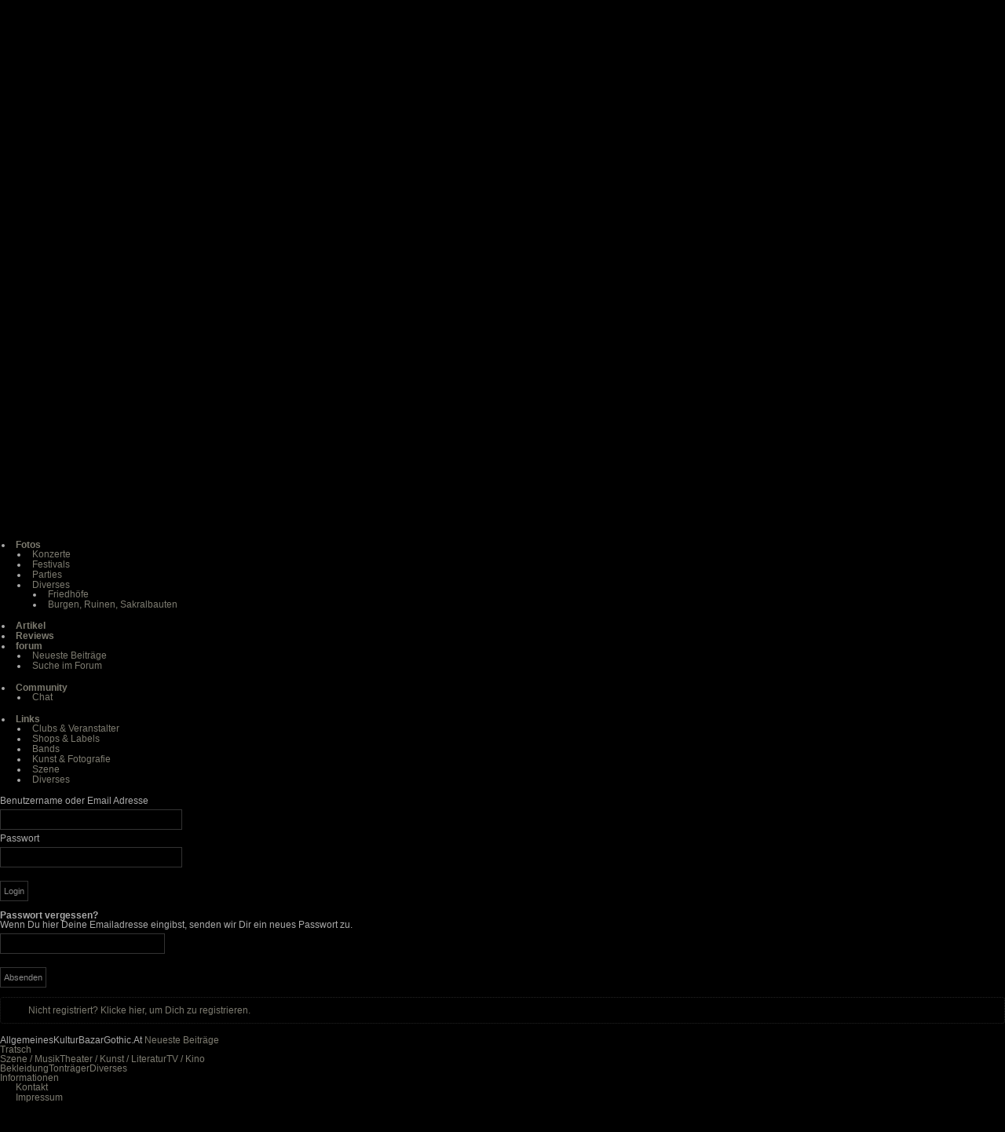

--- FILE ---
content_type: text/html
request_url: http://www.gothic.at/forum/login.php?0,redir=http%3A%2F%2Fwww.gothic.at%2Fforum%2Flogin.php%3F0%2Credir%3Dhttp%253A%252F%252Fwww.gothic.at%252Ffotoalbum%252F398%252C32328
body_size: 5632
content:

<!DOCTYPE html>
<html lang="de">
    <head>
        <meta charset="utf-8">
        <title>gothic.at&nbsp;|&nbsp;anmeldung</title>

        <meta name="robots" content="index, follow" />
        <meta name="google-site-verification" content="hjBltg6IrLIGieHjKV5NMQk7aR_Za7reaQ8__S8tbQY" />
        <meta name="keywords" content="Gothic, Goth, Wave, Darkwave, Electro, Szene, Wien, Vienna, Austria, Community, Forum, Reviews, Musik, Chat, Story, Berichte, Artikel, Galerie, Fotos, Termine" />
        <meta name="description" content="Unabhängige Plattform für die Gothic und Alternative Szene in Österreich / Informationen und Tipps für die Gothic Szene in Österreich" />

        <link type="image/ico" rel="shortcut icon" href="/favicon.ico" />
        <link rel="image_src" href="https://www.gothic.at/media/gat_logo.jpg" />

        <!--
        <meta property="og:site_name" content="gothic.at"/>
        <meta property="og:title" content="gothic.at&nbsp;|&nbsp;anmeldung"/>
        <meta property="og:type" content="article"/>
        <meta property="og:image" content="https://www.gothic.at/media/gat_logo.jpg"/>
        <meta property="og:description" content="Unabhängige Plattform für die Gothic und Alternative Szene in Österreich / Informationen und Tipps für die Gothic Szene in Österreich" />
        <meta property="og:url" content="https://www.gothic.at/"/>
        <meta property="fb:admins" content="1714810199"/>
        -->
		
		<link type="text/css" rel="stylesheet" media="screen" href="/include/libs/phpMinify/?g=general_css&2403" />
		<link type="text/css" rel="stylesheet" media="screen" href="/templates/tpl_default/css.css"  id="stylesheet" />
		
        <link rel="stylesheet" type="text/css" href="https://www.gothic.at/forum/css.php?0,css" media="screen" />
        <!--[if lte IE 7]>
            <link rel="stylesheet" type="text/css" media="screen" href="/templates/css_hacks/ie_all.css" />
        <![endif]-->
        <!--[if lte IE 6]>
            <link rel="stylesheet" type="text/css" media="screen" href="/templates/css_hacks/ie6.css" />
        <![endif]-->
		<!--
        <script type="text/javascript">
            try{document.execCommand("BackgroundImageCache",false,true);}catch(err){}
        </script>
		-->

        <script type="text/javascript" src="/include/js/jquery.v1.9.0-min"></script><script type="text/javascript" src="/include/js/jquery-migrate-1.1.0.min.js"></script><script type="text/javascript" src="https://www.gothic.at/forum/javascript.php"></script><meta name="description" content="" />    </head>
    <body id="top" onload="var focuselt=document.getElementById('username'); if(focuselt) focuselt.focus(); ">

        

        <div id="wrapper">

            <div id="header-wrapper">

                <div id="header">

                    <h1 id="logo"><a href="/" title="zur Startseite">Gothic.At</a></h1>

                    <div id="logoLine"></div>

					<div id="userbox" class="boxOpened"><br /><br /><span class="mittel">nicht angemeldet</span><br /><br /><br /><span>[ <a href="https://www.gothic.at/forum/login.php?0,redir=http%3A%2F%2Fwww.gothic.at%2Fforum%2Flogin.php%3F0%2Credir%3Dhttp%253A%252F%252Fwww.gothic.at%252Fforum%252Flogin.php%253F0%252Credir%253Dhttp%25253A%25252F%25252Fwww.gothic.at%25252Ffotoalbum%25252F398%25252C32328" title="auf Gothic.At anmelden">anmelden</a> ]</span><br /><span>[ <a href="/register/" title="Einen neuen User Account anlegen">registrieren</a> ]</span></div><div id="navigation">
    <ul>
        <li class="aktuell inactive"><a href="/" title="Start" ><span>Home</span></a></li>
        <!-- <li class="szene inactive"><a href="/szene/" title="Szene"><span>Szene</span></a></li> -->
        <li class="events inactive"><a href="/termine/" title="Termine"><span>Termine</span></a></li>
        <li class="fotos inactive"><a href="/fotoalbum/" title="Fotoalbum"><span>Fotoalbum</span></a></li>
        <li class="artikel inactive"><a href="/artikel/" title="Artikel / Berichte / Stories / Interviews / Kolumnen"><span>Artikel</span></a></li>
        <li class="reviews inactive"><a href="/reviews/" title="Musik Reviews"><span>Musik Reviews</span></a></li>
        <li class="forum inactive"><a href="/forum/" title="Diskussionsforum"><span>Forum</span></a></li>
        <li class="community inactive"><a href="/community/" title="Community"><span>Community</span></a></li>
        <li class="links inactive last"><a href="/links/" title="Links"><span>Links</span></a></li>
    </ul>
</div>



<!--[if lte IE 7]>
	<style type="text/css">#menu ul {display:inline;}</style>
<![endif]-->

<div id="menu">

    <ul class="top-level">

        <li class="top-level-li aktuell inactive"><a class="top-level-a" href="/" title="Home"><b>Home</b></a></li>

        <li class="top-level-li szene inactive"><a class="top-level-a down" href="/szene/" title="Szene"><b>Szene</b><!--[if gte IE 7]><!--></a><!--<![endif]-->
            <!--[if lte IE 6]><table><tr><td><![endif]-->
            <ul class="drop-down">
                <li><a href="/szene/venues/" title="Venues">Venues</a></li>
                <li><a href="/szene/sehenswertes/" title="Sehenswertes">Sehenswertes</a></li>
                <li><a href="/szene/shops/" title="Shops">Shopping</a></li>
            </ul>
            <!--[if lte IE 6]></td></tr></table></a><![endif]-->
        </li>


        <li class="top-level-li events inactive"><a class="top-level-a down" href="/termine/" title="Termine"><b>Events</b><!--[if gte IE 7]><!--></a><!--<![endif]-->

            <!--[if lte IE 6]><table><tr><td><![endif]-->
            <ul class="drop-down">
                <li><a href="/termine/top_events/" title="Beliebte Termine">Beliebte Termine</a></li>
                <li><a href="/termine/neu_eingetragen/" title="Auflistung der zuletzt eingetragenen Events">zuletzt eingetragen</a></li>
                <li><a href="/termine/updated/" title="Auflistung der zuletzt aktualisierten Events">zuletzt aktualisiert</a></li>
                <li><a href="/termine/termin_einschicken/" title="einen neuen Termin einschicken">neuen Termin einschicken</a></li>
                <li><a class="fly" href="/termine/archiv/" title="Termin Archiv">Termin Archiv<!--[if gte IE 7]><!--></a><!--<![endif]-->
                    <!--[if lte IE 6]><table><tr><td><![endif]-->
                    <ul>
                        <li><a href="/termine/archiv/2025/" title="Termine 2025">Jahr 2025</a></li><li><a href="/termine/archiv/2024/" title="Termine 2024">Jahr 2024</a></li><li><a href="/termine/archiv/2023/" title="Termine 2023">Jahr 2023</a></li><li><a href="/termine/archiv/2022/" title="Termine 2022">Jahr 2022</a></li><li><a href="/termine/archiv/2021/" title="Termine 2021">Jahr 2021</a></li><li><a href="/termine/archiv/2020/" title="Termine 2020">Jahr 2020</a></li><li><a href="/termine/archiv/2019/" title="Termine 2019">Jahr 2019</a></li><li><a href="/termine/archiv/2018/" title="Termine 2018">Jahr 2018</a></li><li><a href="/termine/archiv/2017/" title="Termine 2017">Jahr 2017</a></li><li><a href="/termine/archiv/2016/" title="Termine 2016">Jahr 2016</a></li><li><a href="/termine/archiv/2015/" title="Termine 2015">Jahr 2015</a></li><li><a href="/termine/archiv/2014/" title="Termine 2014">Jahr 2014</a></li><li><a href="/termine/archiv/2013/" title="Termine 2013">Jahr 2013</a></li><li><a href="/termine/archiv/2012/" title="Termine 2012">Jahr 2012</a></li><li><a href="/termine/archiv/2011/" title="Termine 2011">Jahr 2011</a></li><li><a href="/termine/archiv/2010/" title="Termine 2010">Jahr 2010</a></li><li><a href="/termine/archiv/2009/" title="Termine 2009">Jahr 2009</a></li><li><a href="/termine/archiv/2008/" title="Termine 2008">Jahr 2008</a></li><li><a href="/termine/archiv/2007/" title="Termine 2007">Jahr 2007</a></li><li><a href="/termine/archiv/2006/" title="Termine 2006">Jahr 2006</a></li><li><a href="/termine/archiv/2005/" title="Termine 2005">Jahr 2005</a></li><li><a href="/termine/archiv/2004/" title="Termine 2004">Jahr 2004</a></li><li><a href="/termine/archiv/2003/" title="Termine 2003">Jahr 2003</a></li><li><a href="/termine/archiv/2002/" title="Termine 2002">Jahr 2002</a></li>                    </ul>
                    <!--[if lte IE 6]></td></tr></table></a><![endif]-->
                </li>
            </ul>
            <!--[if lte IE 6]></td></tr></table></a><![endif]-->
        </li>

        <li class="top-level-li fotos "><a class="top-level-a down" href="/fotoalbum/" title="fotoalbum"><b>Fotos</b><!--[if gte IE 7]><!--></a><!--<![endif]-->
            <!--[if lte IE 6]><table><tr><td><![endif]-->
            <ul class="drop-down">
                <li><a href="/fotoalbum/konzerte/" title="Konzerte">Konzerte</a></li>
                <li><a href="/fotoalbum/festivals/" title="Festivals">Festivals</a></li>
                <li><a href="/fotoalbum/parties/" title="Parties">Parties</a></li>
                <li><a class="fly" href="/fotoalbum/sehenswertes/" title="Diverses">Diverses<!--[if gte IE 7]><!--></a><!--<![endif]-->
                    <!--[if lte IE 6]><table><tr><td><![endif]-->
                    <ul>
                        <li><a href="/fotoalbum/sehenswertes/friedhoefe/" title="Friedh&ouml;fe">Friedh&ouml;fe</a></li>
                        <li><a href="/fotoalbum/sehenswertes/burgen_und_ruinen/" title="Burgen, Ruinen &amp; Sakralbauten">Burgen, Ruinen, Sakralbauten</a></li>
                    </ul>
                    <!--[if lte IE 6]></td></tr></table></a><![endif]-->
                </li>
            </ul>
            <!--[if lte IE 6]></td></tr></table></a><![endif]-->
        </li>

        <li class="top-level-li artikel "><a class="top-level-a" href="/artikel/" title="artikel"><b>Artikel</b></a></li>

        <li class="top-level-li reviews "><a class="top-level-a" href="/reviews/" title="reviews"><b>Reviews</b></a></li>

        <li class="top-level-li forum "><a class="top-level-a down" href="/forum/" title="Forum"><b>forum</b><!--[if gte IE 7]><!--></a><!--<![endif]-->
            <!--[if lte IE 6]><table><tr><td><![endif]-->
            <ul class="drop-down">
                <li><a href="/forum/addon.php?0,module=recent_messages" title="Neue Beitr&auml;ge">Neueste Beitr&auml;ge</a></li>
                                <li><a href="/forum/search.php" title="Suche im Forum">Suche im Forum</a></li>
            </ul>
            <!--[if lte IE 6]></td></tr></table></a><![endif]-->
        </li>

        <li class="top-level-li community "><a class="top-level-a down" href="/community/" title="Community"><b>Community</b><!--[if gte IE 7]><!--></a><!--<![endif]-->
            <!--[if lte IE 6]><table><tr><td><![endif]-->
            <ul class="drop-down">
                <li><a href="/community/chat/" title="Chat">Chat</a></li>
            </ul>
            <!--[if lte IE 6]></td></tr></table></a><![endif]-->
        </li>


        <li class="top-level-li links "><a class="top-level-a down" href="/links/" title="links"><b>Links</b><!--[if gte IE 7]><!--></a><!--<![endif]-->
            <!--[if lte IE 6]><table><tr><td><![endif]-->
            <ul class="drop-down">
                <li><a href="/links/clubs_und_veranstalter/" title="Clubs &amp; Veranstalter">Clubs &amp; Veranstalter</a></li>
                <li><a href="/links/shops_und_labels/" title="Shops &amp; Labels">Shops &amp; Labels</a></li>
                <li><a href="/links/bands/" title="Bands">Bands</a></li>
                <li><a href="/links/kunst_und_fotografie/" title="Kunst &amp; Fotografie">Kunst &amp; Fotografie</a></li>
                <li><a href="/links/szene/" title="Szene">Szene</a></li>
                <li><a href="/links/sonstiges/" title="Diverses">Diverses</a></li>
            </ul>
            <!--[if lte IE 6]></td></tr></table></a><![endif]-->
        </li>

    </ul>
</div><div id="subnavi"></div>
                </div>

            </div>

            <div id="content-wrapper">

                <noscript>
                    <div style="margin: 0 auto 20px auto;">
                        <p class="meldung info" style="line-height: 1.4em; border: 1px solid #571818; padding:20px 30px 20px 40px; margin:0 !important; color:#bbb;">
                            Du musst Javascript in deinem Browser aktivieren, um gothic.at in vollem Ausmaß benutzen zu können.<br />
                            Wenn du Hilfe bei der Aktivierung benötigst, <a target="_blank" href="http://www.google.com/support/bin/answer.py?answer=23852">klicke bitte hier!</a>
                        </p>
                    </div>
                </noscript>

                <div id="rubrikHolder" class="anmeldung"><h1></h1></div><ul id="designSwitchLayer" style="display:none;"><li><a href="/include/styleswitcher.php?style=default">Default</a></li><li><a href="/include/styleswitcher.php?style=neu">Neu</a></li><li><a href="/include/styleswitcher.php?style=lugosi">Lugosi</a></li></ul><div id="phorum">



 


<div align="center"></div><style type="text/css">
.formular {
margin:0; padding:0;
}
.formular fieldset {
border:1px solid #222 !important;
margin:0 0 10px 0 !important;
padding:10px !important;
background-color: #000;
}
.formular input, .formular select, .formular textarea {
float: left;
width: auto;
margin: 5px 0;
padding: 6px 4px !important;
background-color: #000;
border: 1px solid #333;
color: #888;
font-size: 11px;
}
.formular input {
width: 200px;
}
.formular textarea {
width: 400px;
height: 120px;
font-size:12px;
}
.formular select {
margin-right: 5px;
}
.formular option {
border:0;
margin:0;
padding: 0 8px;
}
.formular optgroup {
padding:10px 0;
}
.formular br {
clear: left;
}
.formular input.button {
width: auto;
margin: 0 8px 0 0;
padding-left: 10px;
padding-right: 10px;
cursor: pointer;
}
.formular input.small {
width: 25px;
}
.formular checkbox {
width:auto;
}
.formular div.infospalte {
float:right;
width: 25px;
height:36px;
background: transparent url(/templates/img_global/icon_info.png) 50% 50% no-repeat;
}
input#username {
background: #000 url(/templates/images_global/bg_input_user.png) no-repeat 4px 50%;
padding-left: 26px !important;
}
input#password {
background: #000 url(/templates/images_global/bg_input_key.png) no-repeat 4px 50%;
padding-left: 26px !important;
}
</style>


<div class="formular generic floatbox"><form action="https://www.gothic.at/forum/login.php" method="post">
<input type="hidden" name="forum_id" value="0" />
<input type="hidden" name="redir" value="http://www.gothic.at/forum/login.php?0,redir=http://www.gothic.at/fotoalbum/398,32328" />

Benutzername oder Email Adresse<br /><input type="text" id="username" name="username" size="30" value="" /><br />Passwort<br /><input type="password" id="password" name="password" size="30" value="" /><br /><br /><input class="button" type="submit" value="Login" />
</form></div><br /><div class="formular generic floatbox"><h4>Passwort vergessen?</h4><form action="https://www.gothic.at/forum/login.php" method="post">
<input type="hidden" name="forum_id" value="0" />
<input type="hidden" name="redir" value="http://www.gothic.at/forum/login.php?0,redir=http://www.gothic.at/fotoalbum/398,32328" />

Wenn Du hier Deine Emailadresse eingibst, senden wir Dir ein neues Passwort zu.<br /><input type="text" name="lostpass" size="30" value="" /><br /><br /><input class="button" type="submit" value="Absenden" />
</form></div><br /><div class="meldung info"><a href="https://www.gothic.at/forum/register.php">Nicht registriert? Klicke hier, um Dich zu registrieren.</a></div>
<script type="text/javascript">PhorumJumpMenu.vroot = 0</script><div rel="mod_jumpmenu_menu" class="mod_jumpmenu_menu" id="mod_jumpmenu_menu_0">
 <div class="mod_jumpmenu_menu_content" id="mod_jumpmenu_menu_content_0"><a  rel="mod_jumpmenu_folder[21,0]" id="mod_jumpmenu_item_21" class="mod_jumpmenu_menu_item mod_jumpmenu_folder">Allgemeines</a><a  rel="mod_jumpmenu_folder[38,0]" id="mod_jumpmenu_item_38" class="mod_jumpmenu_menu_item mod_jumpmenu_folder">Kultur</a><a  rel="mod_jumpmenu_folder[6,0]" id="mod_jumpmenu_item_6" class="mod_jumpmenu_menu_item mod_jumpmenu_folder">Bazar</a><a  rel="mod_jumpmenu_folder[16,0]" id="mod_jumpmenu_item_16" class="mod_jumpmenu_menu_item mod_jumpmenu_folder">Gothic.At</a><a href="#" rel="mod_jumpmenu_forum" class="mod_jumpmenu_menu_separator">&nbsp;</a><a href="https://www.gothic.at/forum/addon.php?0,module=recent_messages" rel="mod_jumpmenu_forum" id="mod_jumpmenu_item_extra1" class="mod_jumpmenu_menu_item mod_jumpmenu_forum recent_messages">Neueste Beitr&auml;ge</a></div></div><div rel="mod_jumpmenu_menu" class="mod_jumpmenu_menu" id="mod_jumpmenu_menu_21">
 <div class="mod_jumpmenu_menu_content" id="mod_jumpmenu_menu_content_21"><a href="https://www.gothic.at/forum/list.php?2" rel="mod_jumpmenu_forum" id="mod_jumpmenu_item_2" class="mod_jumpmenu_menu_item mod_jumpmenu_forum">Tratsch</a></div></div><div rel="mod_jumpmenu_menu" class="mod_jumpmenu_menu" id="mod_jumpmenu_menu_38">
 <div class="mod_jumpmenu_menu_content" id="mod_jumpmenu_menu_content_38"><a href="https://www.gothic.at/forum/list.php?22" rel="mod_jumpmenu_forum" id="mod_jumpmenu_item_22" class="mod_jumpmenu_menu_item mod_jumpmenu_forum">Szene / Musik</a><a href="https://www.gothic.at/forum/list.php?37" rel="mod_jumpmenu_forum" id="mod_jumpmenu_item_37" class="mod_jumpmenu_menu_item mod_jumpmenu_forum">Theater / Kunst / Literatur</a><a href="https://www.gothic.at/forum/list.php?42" rel="mod_jumpmenu_forum" id="mod_jumpmenu_item_42" class="mod_jumpmenu_menu_item mod_jumpmenu_forum">TV / Kino</a></div></div><div rel="mod_jumpmenu_menu" class="mod_jumpmenu_menu" id="mod_jumpmenu_menu_6">
 <div class="mod_jumpmenu_menu_content" id="mod_jumpmenu_menu_content_6"><a href="https://www.gothic.at/forum/list.php?19" rel="mod_jumpmenu_forum" id="mod_jumpmenu_item_19" class="mod_jumpmenu_menu_item mod_jumpmenu_forum">Bekleidung</a><a href="https://www.gothic.at/forum/list.php?18" rel="mod_jumpmenu_forum" id="mod_jumpmenu_item_18" class="mod_jumpmenu_menu_item mod_jumpmenu_forum">Tonträger</a><a href="https://www.gothic.at/forum/list.php?3" rel="mod_jumpmenu_forum" id="mod_jumpmenu_item_3" class="mod_jumpmenu_menu_item mod_jumpmenu_forum">Diverses</a></div></div><div rel="mod_jumpmenu_menu" class="mod_jumpmenu_menu" id="mod_jumpmenu_menu_16">
 <div class="mod_jumpmenu_menu_content" id="mod_jumpmenu_menu_content_16"><a href="https://www.gothic.at/forum/list.php?7" rel="mod_jumpmenu_forum" id="mod_jumpmenu_item_7" class="mod_jumpmenu_menu_item mod_jumpmenu_forum">Informationen</a></div></div><script type="text/javascript">//<![CDATA[
// See if we already have an element with id="mod_jumpmenu" in the page.
var m = document.getElementById('mod_jumpmenu_root');
// Try to detect emerald-like template if no element was found.
// If we do detect this template, then create the mod_jumpmenu element
// on the fly at a useful spot in the page.
if (!m) {
var b = document.getElementById('breadcrumb');
if (!b) b = document.getElementById('phorum-breadcrumbs');
if (b)
{
m = document.createElement('a');
m.id        = 'mod_jumpmenu_root';
m.className = 'mod_jumpmenu_root';
m.rel       = 'mod_jumpmenu_left';
m.innerHTML = '&#187; Jump to forum ...';
if (b.childNodes.length == 0) {
b.appendChild(m);
} else {
b.insertBefore(m, b.childNodes[0]);
}
}
}
//]]></script><script type="text/javascript">
$PJ(document).ready(function(){
    // Make sure that the menus are in the top level #phorum elt.
    // This is needed to make positioning of the menus robust.
    $PJ('div.mod_jumpmenu_menu').each(function () {
        $PJ('body').append(this);
    });
    // Initialize the Phorum jumpmenu.
    PhorumJumpMenu.init();
});
</script>
                </div> <!-- // Ende content / forum -->

            </div>  <!-- // Ende content-wrapper -->

            <!-- Footer Wrapper 1 -->
            <div id="footer-wrapper">
                <div id="footer" class="floatbox">
                    <div id="ttest"></div>
                    <span class="topButton" ><a href="#top" title="nach oben"></a></span>
                    <ul id="footerMenu" class="floatbox">
                        <li><a href="/kontakt/" title="Kontakt">Kontakt</a></li>
                        <li><a href="/impressum/" title="About / Impressum / Mediadaten">Impressum</a></li>
                        <li><a href="/disclaimer/" title="Disclaimer - Datenschutz und rechtliche Hinweise">Disclaimer</a></li>
                    </ul>
                </div>

            </div>

            <!-- Footer Wrapper 2 -->
            <div id="footer-wrapper2" class="floatbox">
                <div class="inner floatbox">
                    <span class="copyright">Copyright &copy; 1998-2025 gothic.at | all rights reserved. worldwide.</span>
                    <ul class="socialBox floatbox">
                        <li><a href="http://www.lastfm.de/group/gothic.at" target="_blank" title="gothic.at @ last.fm" class="lastfm"></a></li>
                        <li><a href="http://www.facebook.com/pages/gothicat/113064725392627" target="_blank" title="gothic.at @ facebook" class="facebook"></a></li>
                        <li><a href="http://twitter.com/gothic_at" target="_blank" title="gothic.at @ twitter" class="twitter"></a></li>
                        <li><a href="http://www.gothic.at/rss/news.php" target="_blank" title="gothic.at rss feeds" class="rss"></a></li>
                    </ul>
                </div>
            </div>

        </div> <!-- // Ende globaler Wrapper -->

        <script type="text/javascript" src="https://cdnjs.cloudflare.com/ajax/libs/jquery-tools/1.2.7/jquery.tools.min.js"></script><script type="text/javascript" src="/include/js/plugins/fancybox2/jquery.fancybox.pack.js?v=2.1.4"></script><script type="text/javascript" src="/include/js/plugins/jquery.cookie-min.js"></script><script type="text/javascript" src="/include/js/plugins/jquery.easing-1.3-min.js"></script><script type="text/javascript" src="/include/js/plugins/jquery.tools.tabs.slideshow-min.js"></script><script type="text/javascript" src="/include/js/plugins/jquery.tools.scrollable.navigator-min.js"></script><script type="text/javascript" src="/include/js/js-global.js?v=3.1"></script><script type="text/javascript" src="/include/js/js-events.js?v=3.1"></script>
        <!-- Piwik -->
        <script type="text/javascript">
        var pkBaseURL = (("https:" == document.location.protocol) ? "https://piwik.gothic.at/" : "http://piwik.gothic.at/");
        document.write(unescape("%3Cscript src='" + pkBaseURL + "piwik.js' type='text/javascript'%3E%3C/script%3E"));
        </script><script type="text/javascript">
        try {
        var piwikTracker = Piwik.getTracker(pkBaseURL + "piwik.php", 1);
        piwikTracker.trackPageView();
        piwikTracker.enableLinkTracking();
        } catch( err ) {}
        </script><noscript><p><img src="http://piwik.gothic.at/piwik.php?idsite=1" style="border:0" alt="" /></p></noscript>
        <!-- End Piwik Tracking Code -->

    </body>
</html>

--- FILE ---
content_type: text/css; charset=utf-8
request_url: http://www.gothic.at/include/libs/phpMinify/?g=general_css&2403
body_size: 7251
content:
html,body,div,span,applet,object,iframe,h1,h2,h3,h4,h5,h6,p,blockquote,pre,a,abbr,acronym,address,big,cite,code,del,dfn,em,font,img,ins,kbd,q,s,samp,small,strike,strong,sub,sup,tt,var,b,u,i,center,dl,dt,dd,ol,ul,li,fieldset,form,label,legend,table,caption,tbody,tfoot,thead,tr,th,td{margin:0;padding:0;border:0;outline:0;font-size:100%;vertical-align:baseline;background:transparent}body{line-height:1;background-color:#000;color:#aaa}ol,ul{list-style:none}blockquote,q{quotes:none}blockquote:before,blockquote:after,q:before,q:after{content:'';content:none}:focus{outline:0}ins{text-decoration:none}del{text-decoration:line-through}table
td{vertical-align:middle}*
html{font-size:100.01%}body{font-family:Verdana,Tahoma,Arial,Helvetica,sans-serif;font-size:75%}.floatbox{overflow:hidden}ul,ol,dl{margin:0
0 1.3em 0.8em}ul{list-style-type:disc}ol{list-style-type:decimal-leading-zero}dl{margin:0}ul
li{margin:0
0 1px 0.5em;padding-left:0.4em}ol
li{margin:0
0 1px 1.8em;padding-left:0.3em}dt{font-weight:bold}dd{margin:0
0 1em 0.8em}blockquote{margin:0
0 1em 0.5em}blockquote:before,blockquote:after,q:before,q:after{content:""}p{margin:0
0 15px}small{font-size:11px}sup{vertical-align:top;font-size:xx-small}b,strong{font-weight:bolder}h2.keyword{visibility:visible;background:none;margin:0
0 5px 0;padding:2px;border-top:4px solid #2e2d2b;font:1.3em/26px arial;letter-spacing:.08em;color:#9a9788;text-transform:uppercase}.kleiner{font:.75em/14px Verdana,Arial,Helvetica}.klein{font:.8em/14px Verdana,Arial,Helvetica}.mittel{font:.9em/16px Verdana,Arial,Helvetica}.dark{color:#888}.darker{color:#666}.darkest{color:#444}.bold{font-weight:700}.uppercase{text-transform:uppercase}a{text-decoration:none}a:link{color:#7d7b70}a:visited{color:#7d7b70}a:hover,a.active{color:#eee}a:focus{outline:none}a.external{background:transparent url(/templates/images_global/icon-offsite_links.gif) 100% 50% no-repeat;padding-right:12px;margin-right:4px}.imgleft,.imgright,.imgcenter{border:1px
solid #333;padding:2px}.imgleft{float:left;margin:0
14px 0 0}.imgright{float:right;margin:0
0 0 14px}.imgcenter{display:block;margin:5px
auto}a:hover img.imgleft,
a:hover img.imgright,
a:hover
img.imgcenter{border:1px
solid #666}.icon16x16{margin:0
!important;padding:0
!important;width:16px !important;height:16px !important;display:inline-block}.icon-clock_on{background:transparent url(/templates/images_global/iconset_global_v2.7.png) no-repeat 1px -140px}.icon-clock_off{background:transparent url(/templates/images_global/iconset_global_v2.7.png) no-repeat 1px -120px}.icon-checkbox{background:transparent url(/templates/images_global/iconset_global_v2.7.png) no-repeat left -220px}.icon-star_grey{background:transparent url(/templates/images_global/iconset_global_v2.7.png) no-repeat 1px -160px}.icon-star_red{background:transparent url(/templates/images_global/iconset_global_v2.7.png) no-repeat 1px -200px}.icon-delete{background:transparent url(/templates/images_global/iconset_global_v2.7.png) no-repeat 2px -339px}.icon-ical{background:transparent url(/templates/images_global/iconset_global_v2.7.png) no-repeat left -60px;padding-left:20px}.icon-comment,.icon-comment2{background:transparent url(/templates/images_global/iconset_global_v2.7.png) no-repeat left 2px;padding-left:16px}.icon-attendees,.icon-users{background:transparent url(/templates/images_global/iconset_global_v2.7.png) no-repeat left -20px;padding-left:16px}.icon-calendar{background:transparent url(/templates/images_global/iconset_global_v2.7.png) no-repeat left -60px;padding-left:20px}.icon-calendar_add{background:transparent url(/templates/images_global/iconset_global_v2.7.png) no-repeat left -80px;padding-left:20px;cursor:pointer}.icon-calendar_del{background:transparent url(/templates/images_global/iconset_global_v2.7.png) no-repeat left -100px;padding-left:20px;cursor:pointer}.icon-share{background:transparent url(/templates/common/global.png) no-repeat 0 -48px;padding-left:16px}.icon-archiv{cursor:pointer;float:right;background:transparent url(/templates/images_global/iconset_global_v2.7.png) no-repeat left -520px;margin-top:6px !important;line-height:normal !important}.icon-views{background:transparent url(/templates/images_global/iconset_global_v2.7.png) no-repeat left -537px;padding-left:17px}.icon-pm{background:transparent url(/templates/images_global/iconset_global_v2.7.png) no-repeat 2px -237px}.icon-pm_new{background:transparent url(/templates/images_global/icon_email_animated.gif) no-repeat 1px top}.icon-settings{background:transparent url(/templates/images_global/iconset_global_v2.7.png) no-repeat 2px -299px}.icon-my_events{background:transparent url(/templates/images_global/iconset_global_v2.7.png) no-repeat 2px -160px}.help{background:transparent url(/templates/images_global/iconset_global_v2.7.png) no-repeat left -600px}.icon-tag{background:transparent url(/templates/images_global/iconset_global_v2.7.png) no-repeat left -559px;padding-left:14px}.icon-list{background:transparent url(/templates/images_global/iconset_global_v2.7.png) no-repeat left -640px;float:right;margin:2px
0 0 0}.icon-detailInfo{background:transparent url(/templates/images_global/iconset_global_v2.7.png) no-repeat left -440px}.icon-detailInfo:hover{background:transparent url(/templates/images_global/iconset_global_v2.7.png) no-repeat left -460px}.icon-detailInfoPlus{background:transparent url(/templates/images_global/iconset_global_v2.7.png) no-repeat left -480px}.icon-detailInfoPlus:hover{background:transparent url(/templates/images_global/iconset_global_v2.7.png) no-repeat left -500px}.icon-user_add{background:transparent url(/templates/images_global/iconset_global_v2.7.png) no-repeat left -660px;padding-left:16px}.icon-user_del{background:transparent url(/templates/images_global/iconset_global_v2.7.png) no-repeat left -680px;padding-left:16px}.icon-next{background-position:0 -336px}.icon-next:hover{background-position:-16px -336px}.icon-prev{background-position:-32px -336px}.icon-prev:hover{background-position:-48px -336px}#eventDetailHead{padding-bottom:5px;overflow:hidden}#eventDetailHead
div.flyer{float:left;position:relative;padding:3px;margin:8px
12px 0 0}#eventDetailHead div.flyer
a{display:block;position:relative;overflow:hidden;font-size:10px;text-align:center;width:70px;height:70px;line-height:70px;text-align:center;padding:5px;background-color:#000;border:1px
solid #333}#eventDetailHead div.flyer
a.noFlyer{background:#000 url(/templates/images_global/icon_PlainFlyer_75x75.png) no-repeat 50% 50%}#eventDetailHead div.flyer
div.tape{position:absolute;top:-3px;left:5px;width:80px;height:17px;border:none;background:transparent url(/templates/images_global/tape.png) no-repeat 50% top}#eventDetailHead div.right
img.cancelled{float:right}#eventDetailHead div.right
div.title{margin:2px
0;padding:2px
0}#eventDetailHead div.right div.title
h2{display:inline;font-size:14px;margin:0;padding:0;line-height:20px;font-weight:700;letter-spacing:.03em;color:#bbb}#eventDetailRow{border:1px
solid #252525;border-left:0;border-right:0;margin:5px
0;padding:4px
0}#attendanceBox{margin:0;width:100%}.collapse,#status{cursor:pointer;padding-right:20px;float:right;letter-spacing:normal;font-family:verdana;text-transform:none;font-size:10px}#eventListContainer{margin:15px
0 0 0}#eventListContainer .ajax-loading{height:100px}.eventList{border-collapse:collapse;table-layout:fixed;margin:0
0 15px 0;width:100%}.eventList
th{text-align:center;vertical-align:middle;height:30px;line-height:30px;background:#000 url(/forum/templates/standard/images/bg_forum_header.png) repeat-x left top}.eventList
td{height:120px;line-height:1.2em;text-align:center;vertical-align:middle;padding:5px;border-left:1px solid #000;border-bottom:1px solid #000;background-color:#292929}.eventList
.subtitle{display:block;font-size:11px;margin:2px
0 0 0;text-align:center}.eventList
.flyer{display:block;font-size:11px;margin:4px
0 0 0;text-align:center}.eventList
.beschreibung{font-size:11px;line-height:1.3em}.eventList .winmark,.winmark{background-image:url(/termine/images/icon-event_win.png);background-repeat:no-repeat;background-position:top right}.eventList
.abgesagt{background-color:#282323}.eventList
td.leftColumn{color:#aaa;border-right:2px solid #000;border-left:none}.eventList
td.bright{background-color:#181818}.eventList
td.empty{background-color:#000;height:30px}.eventList tfoot
td{font-size:11px;height:25px;padding:2px
0;text-align:left}.eventList td
img.flyer{padding:5px;background-color:#252525;border:1px
solid #222;margin:auto auto}.eventList td img.flyer:hover{background-color:#222}#eventFilter{margin:8px
0 0 0}#eventFilter form
select{width:250px !important}.articleHead{padding:0;margin:0
0 15px 0;font-size:11px}.articleHead
h2{line-height:22px;font-size:18px;padding:8px
0;margin:0
0 5px 0;border-top:1px dotted #444;border-bottom:1px dotted #444}.articleHead h2
.sub{font-size:12px;font-weight:normal;padding:0;margin:2px
0 0 0}.articleHead
.rubrikMarker{display:none}.articleHead
.meta{color:#666}.articleBody
.articleLead{font-weight:bold;margin:0
0 20px 0}.article,.articleBody{margin:0;padding:0}.articleBody .quelle,
.articleBody
.quellenverweis{font-size:10px;margin:10px
0}.articlePicTop{height:150px;width:auto;margin:0
auto 15px auto;text-align:center;border:1px
solid #222;background-color:#000;background-repeat:no-repeat;background-position:50% 40%}.articleFooter{margin:0
0 25px;padding:0
0;font-size:11px;text-align:right;color:#777}.rubrikMarker{margin:0;text-transform:uppercase;letter-spacing:.03em;font-size:10px;color:#666;line-height:normal;width:auto}h1#logo{position:absolute;z-index:10;margin:0;padding:0}h1#logo
a{display:block;height:80px;width:230px}h1#logo
a{text-indent:-1000em;color:#eee}#userbox
span.name{color:#938774;display:block;margin:5px
0 0 0;padding:3px
0 5px;font-weight:700;font-size:12px}#userbox
span.logout{display:block;padding:2px;font-size:9px;margin:7px
0 0}#userbox
.avatar{margin:0
auto 12px;border:1px
solid #222;background-color:#000;width:50px;height:50px;padding:2px;text-align:center;vertical-align:middle;cursor:pointer}#userbox .avatar:hover{border-color:#666}#userbox a:hover{color:#ddd !important}#userbox
.usernavi{width:78px !important;height:16px;margin:0
auto}#userbox .usernavi
a.icon16x16{display:block;float:left;padding:0;margin:0
5px !important}#userbox a,#userbox a:link,#userbox a:visited{color:#888}.divider,.box,.boxBordered{padding:8px;margin:0
0 8px;border:1px
solid #151515;background-color:#000}.dividerBottomLine{padding:8px
2px 8px;margin:0
0 8px;border-bottom:1px dotted #151515;background:transparent url(/templates/images_global/trans70.png)}.dividerBottomAndTopLine{padding:8px
2px;margin:0
0 8px;border-top:1px dotted #151515;border-bottom:1px dotted #151515;background:transparent url(/templates/images_global/trans70.png)}#comments{margin:0
0 25px 0}#comments
ul{padding:0;margin:0;list-style-type:none}#comments ul
li{position:relative;margin:0
0 10px 0;padding:10px
10px 20px 10px;background:transparent url(/templates/images_global/bg_commentsLeft.gif) repeat-y left top;border:1px
solid #222}#comments ul.noAvatar
li{background-image:none}#comments ul li
div.commentsLeftColumn{position:absolute;left:0;top:0;width:80px;text-align:center}#comments ul li div.commentsLeftColumn
a{display:block;width:50px;height:50px;margin:8px
auto 0 auto}#comments ul li div.commentsLeftColumn a
img{width:50px;height:50px}#comments ul li
div.commentsRightColumn{margin:0
0 0 85px}#comments ul.noAvatar li
div.commentsRightColumn{margin:0}#comments ul li div.commentsRightColumn .comments-author{}#comments ul li div.commentsRightColumn .comments-time{margin-left:15px;font-size:11px;color:#666}#comments ul li div.commentsRightColumn
p{margin:10px
0;padding:0}#commentForm{width:100%;margin:0
0 20px 0;padding:0;border:none}#commentForm
.avatar{float:left;width:80px;height:72px;background-color:#181818;background-repeat:no-repeat;background-position:50% 50%;border:1px
solid #222;border-right:none}#commentForm
.textareaWrapper{width:auto;padding:6px;margin:0;border:1px
solid #222;overflow:hidden}#commentForm .textareaWrapper
textarea{width:100%;padding:0;margin:0;height:60px;border:none;overflow:auto;background-color:transparent}#commentForm
input.button{float:right;margin:5px
0 0 0 !important;padding:3px
2px}#commentForm input.button.ajax-loading{padding-left:22px;background:transparent url(/templates/images_global/ajax_loader/89.gif) no-repeat 8px 50% !important}.showMoreComments{height:25px;margin:0}.showMoreComments
.loadingIndicator{float:right;width:16px;height:16px;margin:0
5px 0 0;background:transparent url(/templates/images_global/ajax_loader/89.gif) no-repeat 50% 50%;display:none}ol.tracklist{list-style-position:inside}ol.tracklist
li{line-height:18px;padding:2px
1px;margin:0;font-size:11px;border-bottom:1px dotted #111;color:#888;width:auto !important}.user-avatar{float:left;width:79px;height:90px;padding:0;margin:0
2px 0 0;text-align:center}* html .user-avatar{width:78px}.user-avatar
span{font-size:9px}.user-avatar
div{position:relative;margin:2px
auto 0;width:60px;height:60px;background-color:#222;border:1px
solid #111;overflow:hidden;text-align:center}.user-avatar div a, .user-avatarPlain div
a{position:absolute;left:50%;top:50%}.user-avatar div a.ajax-loading{background:transparent url(/templates/images_global/ajax_loader/loading_4.gif) no-repeat 50% 50%}.user-avatar div:hover, .user-avatarPlain div:hover{background-color:#111}.user-avatarPlain{width:66px;height:66px;padding:0;margin:0;text-align:center}.user-avatarPlain
div{position:relative;margin:0
auto !important;width:60px;height:60px;background:none}ul.form_fail{background-color:#504141;font-size:11px;padding:10px;margin:0
0 15px 0;list-style-position:outside;color:#000}ul.form_fail
li{margin:0
0 0 15px}.meldung{display:block;padding:10px
8px;margin:0
0 15px 0;width:auto;border:1px
dotted #252525;border-radius:4px}.meldung.ok,.meldung.fehler,.meldung.info{padding-left:35px}.meldung.ok{background:#515a4a url(/templates/images_global/icon_tick.png) no-repeat 10px 50%}.meldung.fehler{background:#504141 url(/templates/images_global/icon_exclamation.png) no-repeat 10px 50%}.meldung.info{background:#000 url(/templates/images_global/icon_info.png) no-repeat 10px 50%}#content form
.help{float:right;margin:12px
0 0}#fotoHeader{font-family:verdana;font-size:11px;padding:0
0 5px 0;margin:0
0 5px 0;border-bottom:1px solid #222}#fotoHeader.articleHead{margin:0
0 10px 0}#fotoHeader
p{margin:0;padding:0;color:#888}#fotoNavi{background-color:#222;width:auto;margin:0;padding:0;text-align:center}#fotoNavi
table{text-align:center;width:auto;margin:auto;border:none}#fotoNavi table tr
td{width:28px}#fotoNavi
td.img_prev{cursor:pointer;width:80px;height:19px;background:transparent url(/fotoalbum/images/picNavi_Set_v1.gif) no-repeat 50% 2px}#fotoNavi td.img_prev:hover{background:transparent url(/fotoalbum/images/picNavi_Set_v1.gif) no-repeat 50% -18px}#fotoNavi
td.img_prev.disabled{cursor:default;background:transparent url(/fotoalbum/images/picNavi_Set_v1.gif) no-repeat 50% -38px}#fotoNavi
td.img_index{cursor:pointer;width:60px;height:19px;background:transparent url(/fotoalbum/images/picNavi_Set_v1.gif) no-repeat left -118px}#fotoNavi td.img_index:hover{background:transparent url(/fotoalbum/images/picNavi_Set_v1.gif) no-repeat left -138px}#fotoNavi
td.img_next{cursor:pointer;width:80px;height:19px;background:transparent url(/fotoalbum/images/picNavi_Set_v1.gif) no-repeat 50% -58px}#fotoNavi td.img_next:hover{background:transparent url(/fotoalbum/images/picNavi_Set_v1.gif) no-repeat 50% -78px}#fotoNavi
td.img_next.disabled{cursor:default;background:transparent url(/fotoalbum/images/picNavi_Set_v1.gif) no-repeat 50% -98px}#fotoBody{width:100%;overflow:hidden;padding:5px
0;margin:5px
0;text-align:center;background-color:#000}#fotoBody
.picBody{position:relative;z-index:1;margin:0
auto;background-repeat:no-repeat;background-position:50% 50%;padding:4px;border:1px
solid #444;overflow:hidden;width:400px;height:400px}#fotoBody .picBody
img{position:absolute;z-index:1;left:50%}#fotoBody .picBody .img_prev, #fotoBody .picBody
.img_next{position:absolute;z-index:50;width:50%;height:100%;cursor:pointer}#fotoBody .picBody
.img_prev{top:0;left:0}#fotoBody .picBody
.img_next{top:0;right:0}#fotoBody .picBody .img_prev:hover{background:transparent url(/fotoalbum/images/img_previous.png) no-repeat 2% 50%}#fotoBody .picBody .img_next:hover{background:transparent url(/fotoalbum/images/img_next.png) no-repeat 98% 50%}.thumbsNavi{width:auto}.thumbsNavi td a:hover{text-decoration:none}.thumbsNavi td.navMiddle
a{display:block;float:left;font-size:9px;font-family:arial;text-align:center;cursor:pointer;margin:0
2px;width:20px;height:18px;line-height:20px;border:1px
solid #252525;background-color:#000;border-radius:2px}.thumbsNavi td.navMiddle
a.active{border:1px
solid #222;text-decoration:none;background-color:#222}.thumbsNavi td.navMiddle a:hover{border:1px
solid #888}.thumbsNavi
td.navLeft{cursor:pointer;background:transparent url(/templates/images_global/iconset_global_v2.7.png) no-repeat 50% -356px}.thumbsNavi
td.navRight{cursor:pointer;background:transparent url(/templates/images_global/iconset_global_v2.7.png) no-repeat 50% -396px}.thumbsSlider{position:relative;left:50%;margin-left:-340px;overflow:hidden;width:680px;height:170px}.thumbsSlider
.items{width:30000em;position:absolute;clear:both}.thumbsSlider .items
div{float:left;width:680px}.thumbsSlider .items
ul{list-style-type:none;margin:0;padding:0}.thumbsSlider .items ul
li{position:relative;float:left;margin:0;padding:0;width:85px;height:85px}.thumbsSlider .items ul li
a{position:absolute;left:50%;top:50%;width:72px;height:72px;margin-left:-36px;margin-top:-36px;display:block}.thumbsSlider .items ul li a
img{width:60px;height:60px;margin:0;padding:6px;border:1px
solid #151515;border-radius:2px}.thumbsSlider .items ul li a:hover{text-decoration:none}.thumbsSlider .items ul li a img:hover{border:1px
solid #888}.thumbsSlider .items ul li a span.thumbComment,
.thumbsSlider .items ul li a
span.thumbComment_{position:absolute;top:7px;right:5px;font-size:8px;font-family:arial;width:16px;height:16px;line-height:16px;text-align:center;background-color:#000;border-bottom-left-radius:4px}#afterPic{margin:10px
0 0 0}#afterPic
#bildCounter{margin:5px
0;width:auto;font-size:10px;text-align:center}#afterPic
#bildTitle{text-align:center;font-weight:bold;margin:0
0 15px 0}#afterPic
#bildLink{display:none}#afterPic
#picOptions{color:#444}#afterPic #picOptions
a{margin:0
4px;font-size:10px;text-transform:uppercase}.toggleClick{cursor:pointer;background:transparent url(/templates/images_global/icon_toggle_plus.png) no-repeat right 50%}.toggleClick.active{background:transparent url(/templates/images_global/icon_toggle_minus.png) no-repeat right 50%}.closed,#status.closed{background:transparent url(/templates/images_global/icon_toggle_plus.png) no-repeat right 50%}.opened,#status.opened{background:transparent url(/templates/images_global/icon_toggle_minus.png) no-repeat right 50%}.ajax-loading{background:transparent url(/templates/images_global/ajax_loader/89.gif) no-repeat 50% 50%}.teaser h2
span.loadingIndicator{background:transparent url(/templates/images_global/ajax_loader/89.gif) no-repeat 50% 50%;float:right;width:16px;height:16px;margin:2px;display:none}.loadMore{padding:4px
8px;line-height:16px;height:16px;margin:10px
0;border:1px
solid #222;border-radius:3px;cursor:pointer;text-align:center;font-size:11px;color:#666}table.userbase{border-collapse:collapse;margin:0
0 20px;table-layout:fixed;width:100%}* html
table.userbase{width:99.5%}table.userbase
thead{border-bottom:1px solid #222;border-top:1px solid #222}table.userbase
th{padding:3px
0;text-align:left}table.userbase
td{padding:10px
0;margin:0;border-bottom:1px dotted #222}table.reviews{width:100%;border-collapse:collapse}table.reviews
td{padding:8px
4px;border-bottom:1px dotted #222;vertical-align:top}table.reviews
td.rating{font-family:georgia;font-size:20px;color:#333}table.reviews td
img{padding:2px;width:50px;height:50px;background-color:#000;border:1px
solid #222}#alphabet
a{display:block;height:26px;line-height:26px;width:26px;background-color:#000;text-align:center;float:left;margin:0
3px 3px 0;font-size:11px;border:1px
solid #222}#alphabet
a.other{width:57px}#alphabet a:hover,
#alphabet
a.active{background-color:#222;border:1px
solid #000}.teaser{position:relative;overflow:hidden}.teaser
.body{padding:5px
!important}.teaser
.body.bg{background-color:#2a2a2a}.teaser .body
.imgleft{margin:0
10px 0 0}.teaser.teaserShortNews .left,
.teaser.teaserShortNews .right,
.teaser.teaserReviews .left,
.teaser.teaserReviews .right,
.teaser.teaserArticles .left,
.teaser.teaserArticles
.right{list-style-type:none;margin:0;width:48% !important}.teaser.teaserShortNews ul li,
.teaser.teaserReviews ul li,
.teaser.teaserArticles ul.right
li{margin:0;padding:3px
0;border-bottom:1px dotted #151515}.teaser.teaserShortNews .left,
.teaser.teaserReviews .left,
.teaser.teaserArticles
.left{float:left}.teaser.teaserShortNews .right,
.teaser.teaserReviews .right,
.teaser.teaserArticles
.right{float:right}.teaser.teaserArticles ul.left
li{position:relative;margin:0;width:280px;height:141px;display:block;overflow:hidden;background-position:left -20px;background-repeat:no-repeat;background-color:#222}.teaser.teaserArticles ul.left li
div.title{position:absolute;bottom:0;left:0;width:100%;height:55px;background:transparent url(/templates/images_global/trans70.png)}.teaser.teaserArticles ul.left li div.title
span.key{background-color:#000;padding:2px
3px}.teaser.teaserArticles ul.left li div.title
h3{font-size:13px;padding:0
5px;margin:0;line-height:1.2em}.friendsBox
ul.body{margin:0;padding:0;list-style-type:none}.friendsBox ul.body
li{padding:3px
50px 3px 0;margin:0;border-bottom:1px dotted #181818}.friendsBox ul.body li
img.imgleft{width:32px;height:32px}.friendsBox ul.body li.icon-calendar{background:transparent url(/templates/images_global/iconset_useractivity.png) no-repeat right top}.friendsBox ul.body li.icon-comment{background:transparent url(/templates/images_global/iconset_useractivity.png) no-repeat right -100px}.friendsBox ul.body li.icon-comment_picture{background:transparent url(/templates/images_global/iconset_useractivity.png) no-repeat right -100px}.friendsBox ul.body li.icon-rating{background:transparent url(/templates/images_global/iconset_useractivity.png) no-repeat right -200px}.friendsBox
ul#friendsBoxSwitcher{padding:2px;margin:-5px 0 5px 0;font-size:11px;overflow:hidden;list-style-type:none}.friendsBox ul#friendsBoxSwitcher
li{padding:0;margin:0;border:none;float:left;width:auto}.friendsBox ul#friendsBoxSwitcher li
a{background:transparent url(/templates/images_global/icon-arrow_edge.png) no-repeat left 50%;padding-left:12px;margin:0
5px 0 0}.overlay{position:absolute;bottom:0;left:0;right:0;margin:0;padding:5px;width:auto;background:transparent url(/templates/images_global/trans70.png);border-top:1px solid #000}.overlay
h2{color:#aaa;font-size:18px;padding:0
0 3px 0 !important;margin:0;font-family:georgia}.overlay h2
a{color:#aaa}.overlay h2 a:hover{color:#FFF;text-decoration:underline}.widget{font:.9em/normal Verdana,Arial,Helvetica;border:none}.widget
.body{padding:4px
6px;margin:0}.widget
ul{margin:0;padding:0;list-style-type:none}.widget ul
li{border-bottom:1px dotted #181818;margin:0;padding:4px
5px;line-height:15px}.widget dl dt:hover,
.widget ul li:hover{background-color:#191919}.widget.vcalendar{background-image:none}.widget.vcalendar ul li
a{display:block;cursor:pointer;text-decoration:none}.widget.vcalendar ul li a:hover span.calSheet
.day{color:#CCC}.widget.vcalendar ul li
span.right{display:block;margin:0
0 0 40px}.widget.topForumPosts ul li
a{padding-left:22px;background:transparent url(/templates/images_global/iconset_global_v2.7.png) no-repeat left -619px}.widget.ircchat
ul{margin:5px;height:110px;overflow:auto;line-height:1.4em;background:transparent url(/templates/images_global/icon_chat.png) no-repeat right top}.widget.ircchat ul
li{padding:2px
6px}.widget.ircchat ul li
span{background:transparent url(/templates/images_global/iconset_global_v2.7.png) no-repeat left -38px;padding-left:14px}span.calSheet{float:left;display:block;margin:0;padding:0;width:2.2em;text-align:center;background:#000;font-family:Arial,Helvetica,Verdana,"Free Sans","FreeSans",sans-serif;border:solid 1px #222}span.calSheet
.month{display:block;color:#888;text-transform:uppercase;letter-spacing:.05em;font-size:.8em;font-weight:700;text-align:center;padding:.2em 0;height:1.1em;line-height:1.1em;background:#222 url(/templates/images_global/bg_vcalendar.gif) no-repeat left top}span.calSheet
.day{display:block;font-size:1.3em;font-weight:700;height:1.1em;line-height:1.1em;padding:.1em 0;color:#252525}* html .widget.vcalendar ul li
span.calSheet{margin-right:7px}* html .widget.vcalendar ul li a
span.right{display:inline;margin:0}.defaultMarginBottom,.teaser,.widget{margin-bottom:25px !important}#content
blockquote{color:#999;font-style:italic;margin:0
0 0 10px;padding:5px
0 0 35px;background:transparent url(/templates/images_global/blockquote_ul.png) no-repeat top left}#content
blockquote.bbcode{font-size:11px;margin:0
0 10px 5px;padding:0;color:#777;background:#222 url(/forum/templates/standard/images/quotes.png) no-repeat 0 5px;border:1px
dotted #000;font-style:normal;text-align:left}#content blockquote.bbcode
div{background-color:#000;padding:3px
10px;margin-left:20px;background-image:none}.articleListingHeadline{background-color:#000;background-repeat:no-repeat;background-position:50% 40%;border:1px
solid #111;padding:2px;margin:0;position:relative;width:auto;height:130px}.articleListingHeadline
h2{font-size:18px;margin:0;padding:5px
0}ul.articleListing{list-style-type:none;margin:0;padding:0;overflow:hidden}ul.articleListing
li{padding:0
0 12px 0;margin:0
0 12px 0;border-bottom:1px dotted #222;overflow:hidden}ul.articleListing li
h3{font-size:16px;font-weight:normal;line-height:1.3em;padding:0;margin:0}ul.articleListing li
.subline{text-transform:uppercase;padding:0;margin:0
0 0.8em 0;font-size:0.8em;color:#888}ul.articleListing li
p{margin:0;padding:0}ul.defaultListing{list-style-type:none;margin:0;padding:0;overflow:hidden}ul.defaultListing
li{padding:0
0 10px 0;margin:0
0 10px 0;overflow:hidden;border-bottom:1px dotted #222}ul.nolist{margin:0;padding:0;list-style-type:none}ul.nolist
li{margin:0;padding:2px
0;line-height:normal}ul.relatedArticles{list-style-type:none;margin-left:5px;padding-left:0}ul.relatedArticles
li{background:transparent url(/templates/images_global/icon-relatedArticles.gif) no-repeat left 50%;padding-left:20px;margin-left:0}#content
.paging{padding:5px
0;margin:10px
0;background-color:#000;overflow:hidden;width:100%;text-align:center}#likeBox{background-color:#000;margin:10px
0 25px 0 !important;padding:5px
0 0 0;border-top:1px dotted #222;border-bottom:1px dotted #222}#footer-wrapper{clear:both}#columnLeft{float:left;border-right:1px dotted #222}#columnLeft>div.inner{width:590px;margin:0
20px 0 0;overflow:hidden}#columnRight{float:right}#columnRight>div.inner{width:270px;margin:0;overflow:hidden}ul#designSwitchLayer{background-color:#000;height:100px;width:auto;margin:10px
0;padding:15px
20px;list-style-type:none;display:none}ul#designSwitchLayer
li{float:left;width:100px;height:100px;background-color:#000;margin:0
10px 0 0;border:1px
solid #222}ul#designSwitchLayer li
a{display:block;width:100%;height:100%}ul#designSwitchLayer li:hover{border:1px
solid #999}#breadCrumbs{display:none}#fotoSlider{position:relative;overflow:hidden;width:100%;height:160px}#fotoSlider
div.items{position:absolute;width:20000em}#fotoSlider div.items
ul{list-style-type:none;margin:0;padding:0;float:left}#fotoSlider div.items ul
li{border-radius:4px;background:#252525 url(/templates/tpl_default/images/bg_fotoSliderBox.png) no-repeat -2px top;float:left;height:160px;margin:0
4px 0 0;padding:4px
3px;width:138px}#fotoSlider div.items ul li:hover{background:#252525 url(/templates/tpl_default/images/bg_fotoSliderBox.png) no-repeat -158px top}#fotoSlider div.items ul li
a.img{display:block;height:60px;margin:4px
0 10px;overflow:hidden;padding:0;text-align:center;width:95%}#fotoSlider div.items ul li
div{line-height:15px;padding:0
2px}#fotoSliderNav{overflow:hidden;float:right;display:block}#fotoSliderNav
img{float:right;cursor:pointer;margin-left:5px !important}#fotoSliderNav
img.disabled{visibility:hidden}#tabsArticleContainer{position:relative;background-color:#000;border:none;z-index:0;width:auto;height:140px}#tabsArticleContainer
.articleListingHeadline{position:absolute;display:none;top:0;left:0;right:0;padding:0;height:140px;width:auto}#tabsArticleNavi{padding:4px
0;margin:8px
0 0 0;border-bottom:1px solid #111;padding-bottom:8px}#tabsArticleNavi
a{float:left;background-color:#000;border:1px
solid #111;border-radius:2px;margin-right:4px;line-height:16px;text-align:center;width:16px;height:16px;display:block;font-size:10px;font-family:arial}#tabsArticleNavi a:hover, #tabsArticleNavi
a.current{color:#fff;text-decoration:none;background-color:#111}#tabsArticleButtons{overflow:hidden;float:right;display:block}#tabsArticleButtons
img{float:right;cursor:pointer;margin-left:5px !important}#tabsEventFeatureContainer{position:relative;z-index:0;width:auto;overflow:hidden;height:155px}#tabsEventFeatureContainer
.item{position:absolute;display:none;top:0;left:0;padding:0;border:none;height:155px;width:100%}#tabsEventFeatureNavi{padding:0;margin:5px
0 0 0}#tabsEventFeatureNavi
a{float:left;background-color:#000;border:1px
solid #111;border-radius:2px;margin-right:4px;line-height:16px;text-align:center;width:16px;height:16px;display:block;font-size:10px;font-family:arial}#tabsEventFeatureNavi a:hover, #tabsEventFeatureNavi
a.current{color:#fff;text-decoration:none;background-color:#111;border:1px
solid #050505}#tabsEventFeatureButtons{overflow:hidden;float:right;display:block}#tabsEventFeatureButtons
img{float:right;cursor:pointer;margin-left:5px !important}.venueMeta{width:100%}.venueMeta
.label{font-weight:800;width:100px}
/*! fancyBox v2.1.4 fancyapps.com | fancyapps.com/fancybox/#license */
.fancybox-wrap,
.fancybox-skin,
.fancybox-outer,
.fancybox-inner,
.fancybox-image,
.fancybox-wrap iframe,
.fancybox-wrap object,
.fancybox-nav,
.fancybox-nav span,.fancybox-tmp{padding:0;margin:0;border:0;outline:none;vertical-align:top}.fancybox-wrap{position:absolute;top:0;left:0;z-index:8020}.fancybox-skin{position:relative;background:#f9f9f9;color:#444;text-shadow:none;-webkit-border-radius:4px;-moz-border-radius:4px;border-radius:4px}.fancybox-opened{z-index:8030}.fancybox-opened .fancybox-skin{-webkit-box-shadow:0 10px 25px rgba(0, 0, 0, 0.5);-moz-box-shadow:0 10px 25px rgba(0, 0, 0, 0.5);box-shadow:0 10px 25px rgba(0,0,0,0.5)}.fancybox-outer,.fancybox-inner{position:relative}.fancybox-inner{overflow:hidden}.fancybox-type-iframe .fancybox-inner{-webkit-overflow-scrolling:touch}.fancybox-error{color:#444;font:14px/20px "Helvetica Neue",Helvetica,Arial,sans-serif;margin:0;padding:15px;white-space:nowrap}.fancybox-image,.fancybox-iframe{display:block;width:100%;height:100%}.fancybox-image{max-width:100%;max-height:100%}#fancybox-loading, .fancybox-close, .fancybox-prev span, .fancybox-next
span{background-image:url('/include/js/plugins/fancybox2/fancybox_sprite.png')}#fancybox-loading{position:fixed;top:50%;left:50%;margin-top:-22px;margin-left:-22px;background-position:0 -108px;opacity:0.8;cursor:pointer;z-index:8060}#fancybox-loading
div{width:44px;height:44px;background:url('/include/js/plugins/fancybox2/fancybox_loading.gif') center center no-repeat}.fancybox-close{position:absolute;top:-18px;right:-18px;width:36px;height:36px;cursor:pointer;z-index:8040}.fancybox-nav{position:absolute;top:0;width:40%;height:100%;cursor:pointer;text-decoration:none;background:transparent url('/include/js/plugins/fancybox2/blank.gif');-webkit-tap-highlight-color:rgba(0,0,0,0);z-index:8040}.fancybox-prev{left:0}.fancybox-next{right:0}.fancybox-nav
span{position:absolute;top:50%;width:36px;height:34px;margin-top:-18px;cursor:pointer;z-index:8040;visibility:hidden}.fancybox-prev
span{left:10px;background-position:0 -36px}.fancybox-next
span{right:10px;background-position:0 -72px}.fancybox-nav:hover
span{visibility:visible}.fancybox-tmp{position:absolute;top:-99999px;left:-99999px;visibility:hidden;max-width:99999px;max-height:99999px;overflow:visible !important}.fancybox-lock{overflow:hidden}.fancybox-overlay{position:absolute;top:0;left:0;overflow:hidden;display:none;z-index:8010;background:url('/include/js/plugins/fancybox2/fancybox_overlay.png')}.fancybox-overlay-fixed{position:fixed;bottom:0;right:0}.fancybox-lock .fancybox-overlay{overflow:auto;overflow-y:scroll}.fancybox-title{visibility:hidden;font:normal 13px/20px "Helvetica Neue",Helvetica,Arial,sans-serif;position:relative;text-shadow:none;z-index:8050}.fancybox-opened .fancybox-title{visibility:visible}.fancybox-title-float-wrap{position:absolute;bottom:0;right:50%;margin-bottom:-35px;z-index:8050;text-align:center}.fancybox-title-float-wrap
.child{display:inline-block;margin-right:-100%;padding:2px
20px;background:transparent;background:rgba(0, 0, 0, 0.8);-webkit-border-radius:15px;-moz-border-radius:15px;border-radius:15px;text-shadow:0 1px 2px #222;color:#FFF;font-weight:bold;line-height:24px;white-space:nowrap}.fancybox-title-outside-wrap{position:relative;margin-top:10px;color:#fff}.fancybox-title-inside-wrap{padding-top:10px}.fancybox-title-over-wrap{position:absolute;bottom:0;left:0;color:#fff;padding:10px;background:#000;background:rgba(0, 0, 0, .8)}